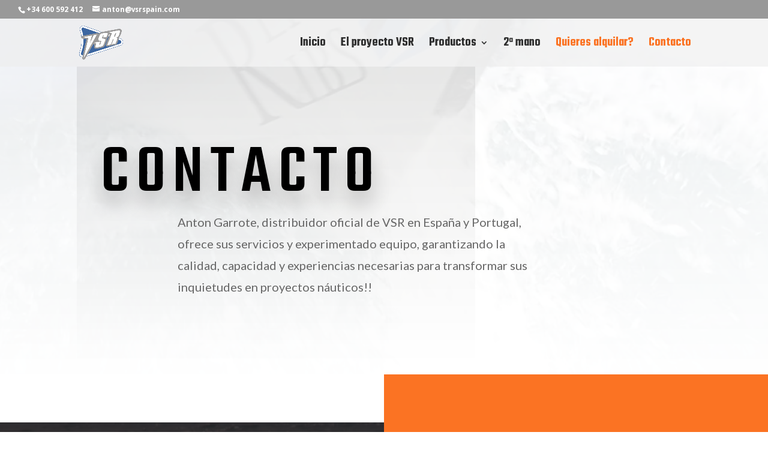

--- FILE ---
content_type: text/css
request_url: https://www.vsrspain.com/wp-content/themes/Divi-child/style.css?ver=3.18.7
body_size: 536
content:
/*
 Theme Name:   Divi Child
 Description:  Divi Child Theme
 Author:       Arluk
 Author URI:   http://arluksoft.com
 Template:     Divi
 Version:      1.0.0
 Text Domain:  Divi-child
*/
@import url("../Divi/style.css");
#et-main-area,.et_pb_section,#main-content{
	/*background: #292828;*/
}
.et_color_scheme_orange .et_pb_counter_amount, .et_color_scheme_orange .et_pb_featured_table .et_pb_pricing_heading, .et_color_scheme_orange #top-header{
	background:#fb7323!important;
	color:#FFF;
}
.et_color_scheme_orange #top-header a{
	color:#FFF!important;
}
.et_color_scheme_orange a{
	color:#fb7323;
}
body{
	/*color:#DFDFDF;*/
}

/************
HOME
*************/



body.home #et-main-area, 
body.home #main-content, 
body.home .entry-content {
	height: auto; 
	min-height: 100%;
}
 
body.home #home-slider, 
body.home #home-slider .et_pb_slider, 
body.home #home-slider .et_pb_slides, 
body.home #home-slider .et_pb_slide {
	height: 100vh; 
}
body.home #home-slider {padding: 0;}

body.home #page-container {padding-top: 0 !important;}

.et_color_scheme_orange #et_search_icon:hover, .et_color_scheme_orange #top-menu li.current-menu-ancestor>a, .et_color_scheme_orange #top-menu li.current-menu-item>a, .et_color_scheme_orange .bottom-nav li.current-menu-item>a, .et_color_scheme_orange .comment-reply-link, .et_color_scheme_orange .entry-summary p.price ins, .et_color_scheme_orange .et_overlay:before, .et_color_scheme_orange .et_password_protected_form .et_submit_button, .et_color_scheme_orange .et_pb_bg_layout_light .et_pb_more_button, .et_color_scheme_orange .et_pb_bg_layout_light .et_pb_newsletter_button, .et_color_scheme_orange .et_pb_bg_layout_light .et_pb_promo_button, .et_color_scheme_orange .et_pb_contact_submit, .et_color_scheme_orange .et_pb_pricing li a, .et_color_scheme_orange .et_pb_pricing_table_button, .et_color_scheme_orange .et_pb_sum, .et_color_scheme_orange .footer-widget h4, .et_color_scheme_orange .form-submit .et_pb_button, .et_color_scheme_orange .mobile_menu_bar:before, .et_color_scheme_orange.woocommerce #content div.product p.price, .et_color_scheme_orange.woocommerce #content div.product span.price, .et_color_scheme_orange.woocommerce div.product p.price, .et_color_scheme_orange.woocommerce div.product span.price, .et_color_scheme_orange.woocommerce-page #content div.product p.price, .et_color_scheme_orange.woocommerce-page #content div.product span.price, .et_color_scheme_orange.woocommerce-page div.product p.price, .et_color_scheme_orange.woocommerce-page div.product span.price{
	color:#fb7323!important;
	
}

--- FILE ---
content_type: text/css
request_url: https://www.vsrspain.com/wp-content/cache/et/165/et-core-unified-17671280706553.min.css
body_size: 2732
content:
.woocommerce #respond input#submit,.woocommerce-page #respond input#submit,.woocommerce #content input.button,.woocommerce-page #content input.button,.woocommerce-message,.woocommerce-error,.woocommerce-info{background:#a04314!important}#et_search_icon:hover,.mobile_menu_bar:before,.mobile_menu_bar:after,.et_toggle_slide_menu:after,.et-social-icon a:hover,.et_pb_sum,.et_pb_pricing li a,.et_pb_pricing_table_button,.et_overlay:before,.entry-summary p.price ins,.woocommerce div.product span.price,.woocommerce-page div.product span.price,.woocommerce #content div.product span.price,.woocommerce-page #content div.product span.price,.woocommerce div.product p.price,.woocommerce-page div.product p.price,.woocommerce #content div.product p.price,.woocommerce-page #content div.product p.price,.et_pb_member_social_links a:hover,.woocommerce .star-rating span:before,.woocommerce-page .star-rating span:before,.et_pb_widget li a:hover,.et_pb_filterable_portfolio .et_pb_portfolio_filters li a.active,.et_pb_filterable_portfolio .et_pb_portofolio_pagination ul li a.active,.et_pb_gallery .et_pb_gallery_pagination ul li a.active,.wp-pagenavi span.current,.wp-pagenavi a:hover,.nav-single a,.posted_in a{color:#a04314}.et_pb_contact_submit,.et_password_protected_form .et_submit_button,.et_pb_bg_layout_light .et_pb_newsletter_button,.comment-reply-link,.form-submit .et_pb_button,.et_pb_bg_layout_light .et_pb_promo_button,.et_pb_bg_layout_light .et_pb_more_button,.woocommerce a.button.alt,.woocommerce-page a.button.alt,.woocommerce button.button.alt,.woocommerce-page button.button.alt,.woocommerce input.button.alt,.woocommerce-page input.button.alt,.woocommerce #respond input#submit.alt,.woocommerce-page #respond input#submit.alt,.woocommerce #content input.button.alt,.woocommerce-page #content input.button.alt,.woocommerce a.button,.woocommerce-page a.button,.woocommerce button.button,.woocommerce-page button.button,.woocommerce input.button,.woocommerce-page input.button,.et_pb_contact p input[type="checkbox"]:checked+label i:before,.et_pb_bg_layout_light.et_pb_module.et_pb_button{color:#a04314}.footer-widget h4{color:#a04314}.et-search-form,.nav li ul,.et_mobile_menu,.footer-widget li:before,.et_pb_pricing li:before,blockquote{border-color:#a04314}.et_pb_counter_amount,.et_pb_featured_table .et_pb_pricing_heading,.et_quote_content,.et_link_content,.et_audio_content,.et_pb_post_slider.et_pb_bg_layout_dark,.et_slide_in_menu_container,.et_pb_contact p input[type="radio"]:checked+label i:before{background-color:#a04314}a{color:#fb7323}#main-header,#main-header .nav li ul,.et-search-form,#main-header .et_mobile_menu{background-color:rgba(237,237,237,0.6)}#main-header .nav li ul{background-color:rgba(255,255,255,0.93)}.nav li ul{border-color:#ad2c18}#top-header,#et-secondary-nav li ul{background-color:#a04314}#top-header,#top-header a{color:#000000}.et_header_style_centered .mobile_nav .select_page,.et_header_style_split .mobile_nav .select_page,.et_nav_text_color_light #top-menu>li>a,.et_nav_text_color_dark #top-menu>li>a,#top-menu a,.et_mobile_menu li a,.et_nav_text_color_light .et_mobile_menu li a,.et_nav_text_color_dark .et_mobile_menu li a,#et_search_icon:before,.et_search_form_container input,span.et_close_search_field:after,#et-top-navigation .et-cart-info{color:rgba(0,0,0,0.8)}.et_search_form_container input::-moz-placeholder{color:rgba(0,0,0,0.8)}.et_search_form_container input::-webkit-input-placeholder{color:rgba(0,0,0,0.8)}.et_search_form_container input:-ms-input-placeholder{color:rgba(0,0,0,0.8)}#main-header .nav li ul a{color:rgba(0,0,0,0.97)}#top-menu li a{font-size:21px}body.et_vertical_nav .container.et_search_form_container .et-search-form input{font-size:21px!important}#top-menu li.current-menu-ancestor>a,#top-menu li.current-menu-item>a,.et_color_scheme_red #top-menu li.current-menu-ancestor>a,.et_color_scheme_red #top-menu li.current-menu-item>a,.et_color_scheme_pink #top-menu li.current-menu-ancestor>a,.et_color_scheme_pink #top-menu li.current-menu-item>a,.et_color_scheme_orange #top-menu li.current-menu-ancestor>a,.et_color_scheme_orange #top-menu li.current-menu-item>a,.et_color_scheme_green #top-menu li.current-menu-ancestor>a,.et_color_scheme_green #top-menu li.current-menu-item>a{color:#ad2c18}#footer-widgets .footer-widget a,#footer-widgets .footer-widget li a,#footer-widgets .footer-widget li a:hover{color:#ffffff}.footer-widget{color:#ffffff}#main-footer .footer-widget h4{color:#a04314}.footer-widget li:before{border-color:#a04314}#et-footer-nav .bottom-nav li.current-menu-item a{color:#fb7323}#main-header{box-shadow:none}.et-fixed-header#main-header{box-shadow:none!important}.et_slide_in_menu_container,.et_slide_in_menu_container .et-search-field{letter-spacing:px}.et_slide_in_menu_container .et-search-field::-moz-placeholder{letter-spacing:px}.et_slide_in_menu_container .et-search-field::-webkit-input-placeholder{letter-spacing:px}.et_slide_in_menu_container .et-search-field:-ms-input-placeholder{letter-spacing:px}@media only screen and (min-width:981px){#logo{max-height:96%}.et_pb_svg_logo #logo{height:96%}.et_header_style_centered.et_hide_primary_logo #main-header:not(.et-fixed-header) .logo_container,.et_header_style_centered.et_hide_fixed_logo #main-header.et-fixed-header .logo_container{height:11.88px}.et-fixed-header#top-header,.et-fixed-header#top-header #et-secondary-nav li ul{background-color:#a04314}.et-fixed-header#main-header,.et-fixed-header#main-header .nav li ul,.et-fixed-header .et-search-form{background-color:#ffffff}.et-fixed-header #top-menu a,.et-fixed-header #et_search_icon:before,.et-fixed-header #et_top_search .et-search-form input,.et-fixed-header .et_search_form_container input,.et-fixed-header .et_close_search_field:after,.et-fixed-header #et-top-navigation .et-cart-info{color:rgba(0,0,0,0.7)!important}.et-fixed-header .et_search_form_container input::-moz-placeholder{color:rgba(0,0,0,0.7)!important}.et-fixed-header .et_search_form_container input::-webkit-input-placeholder{color:rgba(0,0,0,0.7)!important}.et-fixed-header .et_search_form_container input:-ms-input-placeholder{color:rgba(0,0,0,0.7)!important}.et-fixed-header #top-menu li.current-menu-ancestor>a,.et-fixed-header #top-menu li.current-menu-item>a{color:#a04314!important}.et-fixed-header#top-header a{color:#000000}}@media only screen and (min-width:1350px){.et_pb_row{padding:27px 0}.et_pb_section{padding:54px 0}.single.et_pb_pagebuilder_layout.et_full_width_page .et_post_meta_wrapper{padding-top:81px}.et_pb_fullwidth_section{padding:0}}	h1,h2,h3,h4,h5,h6{font-family:'Teko',Helvetica,Arial,Lucida,sans-serif}body,input,textarea,select{font-family:'Droid Sans',Helvetica,Arial,Lucida,sans-serif}#main-header,#et-top-navigation{font-family:'Teko',Helvetica,Arial,Lucida,sans-serif}.et_color_scheme_orange #top-header{background:#999!important}#top-menu li.mega-menu .sub-menu .sub-menu li a{color:#999}#top-menu li.mega-menu .sub-menu .sub-menu{background-color:transparent!important}div.et_pb_section.et_pb_section_0{background-image:linear-gradient(180deg,rgba(255,255,255,0.9) 0%,#ffffff 100%),url(https://www.vsrspain.com/wp-content/uploads/2016/05/Generica-Gran.jpg)!important}.et_pb_section_0{padding-top:0px;padding-right:10%;padding-bottom:0px;padding-left:10%;margin-top:0px}.et_pb_row_0{background-color:rgba(255,255,255,0)}.et_pb_row_0.et_pb_row{padding-top:0;padding-bottom:0px}.et_pb_row_0,.et_pb_pagebuilder_layout.single.et_full_width_page #page-container .et_pb_row_0{max-width:100%!important;width:100%}.et_pb_column_0{background-image:linear-gradient(180deg,rgba(0,0,0,0.07) 0%,rgba(255,255,255,0) 100%);padding-top:10vw;padding-right:40px;padding-bottom:10vw;padding-left:40px}.et_pb_text_0 p{line-height:1.8em}.et_pb_text_0{font-family:'Lato',Helvetica,Arial,Lucida,sans-serif;font-size:20px;line-height:1.8em;margin-right:-10vw!important;margin-bottom:0px!important}.et_pb_text_0 h1{font-family:'Teko',Helvetica,Arial,Lucida,sans-serif;font-weight:500;text-transform:uppercase;font-size:9vw;color:#000000!important;letter-spacing:0.1em;line-height:0.9em;text-shadow:0em 0.18em 0.27em rgba(0,0,0,0.24)}.et_pb_text_1 p{line-height:1.8em}.et_pb_text_1{font-family:'Lato',Helvetica,Arial,Lucida,sans-serif;font-size:20px;line-height:1.8em;margin-right:-10vw!important;margin-left:10vw!important}div.et_pb_section.et_pb_section_1{background-image:linear-gradient(180deg,rgba(24,30,36,0.9) 0%,rgba(251,115,35,0.87) 100%),url(https://www.vsrspain.com/wp-content/uploads/2016/04/VSR-f10_home.jpg)!important}.et_pb_section_1{padding-top:0px;padding-bottom:0px;box-shadow:inset 0px 80px 0px 0px #ffffff}div.et_pb_section.et_pb_section_2{background-image:linear-gradient(180deg,rgba(24,30,36,0.9) 0%,rgba(251,115,35,0.87) 100%),url(https://www.vsrspain.com/wp-content/uploads/2016/04/VSR-f10_home.jpg)!important}.et_pb_section_2{padding-top:0px;padding-bottom:0px;box-shadow:inset 0px 80px 0px 0px #ffffff}.et_pb_section_2.section_has_divider.et_pb_bottom_divider .et_pb_bottom_inside_divider{background-image:url([data-uri]);background-size:100% 100px;bottom:0;height:100px;z-index:10}.et_pb_column_2{padding-top:150px;padding-right:60px;padding-bottom:150px;padding-left:10%}.et_pb_column .et_pb_row_inner_0{padding-top:0;padding-right:0px;padding-bottom:0;padding-left:0px}.et_pb_text_2 p{line-height:1.8em}.et_pb_text_2{font-family:'Lato',Helvetica,Arial,Lucida,sans-serif;font-size:22px;line-height:1.8em}.et_pb_text_2 h2{font-family:'Teko',Helvetica,Arial,Lucida,sans-serif;font-size:96px}.et_pb_text_3 p{line-height:2em}.et_pb_text_3{font-family:'Teko',Helvetica,Arial,Lucida,sans-serif;font-weight:500;font-size:40px;line-height:2em}.et_pb_text_4 p{line-height:1.8em}.et_pb_text_4{font-family:'Lato',Helvetica,Arial,Lucida,sans-serif;font-size:18px;line-height:1.8em}.et_pb_text_4 h4{font-family:'Teko',Helvetica,Arial,Lucida,sans-serif;font-weight:500;font-size:22px}.et_pb_text_5 p{line-height:1.8em}.et_pb_text_5{font-family:'Lato',Helvetica,Arial,Lucida,sans-serif;font-size:18px;line-height:1.8em}.et_pb_text_5 h4{font-family:'Teko',Helvetica,Arial,Lucida,sans-serif;font-weight:500;font-size:22px}.et_pb_text_6 p{line-height:1.8em}.et_pb_text_6{font-family:'Lato',Helvetica,Arial,Lucida,sans-serif;font-size:18px;line-height:1.8em}.et_pb_text_6 h4{font-family:'Teko',Helvetica,Arial,Lucida,sans-serif;font-weight:500;font-size:22px}.et_pb_column_3{background-color:#fb7323;padding-top:150px;padding-right:10%;padding-bottom:150px;padding-left:60px}.et_pb_contact_form_0.et_pb_contact_form_container h1,.et_pb_contact_form_0.et_pb_contact_form_container h2.et_pb_contact_main_title,.et_pb_contact_form_0.et_pb_contact_form_container h3.et_pb_contact_main_title,.et_pb_contact_form_0.et_pb_contact_form_container h4.et_pb_contact_main_title,.et_pb_contact_form_0.et_pb_contact_form_container h5.et_pb_contact_main_title,.et_pb_contact_form_0.et_pb_contact_form_container h6.et_pb_contact_main_title{font-family:'Teko',Helvetica,Arial,Lucida,sans-serif;font-size:40px;color:#ffffff!important;line-height:1.2em}.et_pb_contact_form_0.et_pb_contact_form_container .input,.et_pb_contact_form_0.et_pb_contact_form_container .input::placeholder,.et_pb_contact_form_0.et_pb_contact_form_container .input[type=checkbox]+label,.et_pb_contact_form_0.et_pb_contact_form_container .input[type=radio]+label{font-family:'Lato',Helvetica,Arial,Lucida,sans-serif;font-size:16px;color:#ffffff!important}.et_pb_contact_form_0.et_pb_contact_form_container .input::-webkit-input-placeholder{font-family:'Lato',Helvetica,Arial,Lucida,sans-serif;font-size:16px;color:#ffffff!important}.et_pb_contact_form_0.et_pb_contact_form_container .input::-moz-placeholder{font-family:'Lato',Helvetica,Arial,Lucida,sans-serif;font-size:16px;color:#ffffff!important}.et_pb_contact_form_0.et_pb_contact_form_container .input:-ms-input-placeholder{font-family:'Lato',Helvetica,Arial,Lucida,sans-serif;font-size:16px;color:#ffffff!important}body #page-container .et_pb_contact_form_0.et_pb_contact_form_container.et_pb_module .et_pb_button{color:#fb7323!important;background:#ffffff;border-width:8px!important;border-color:#ffffff;border-radius:0px;letter-spacing:4px;font-family:'Teko',Helvetica,Arial,Lucida,sans-serif!important;text-transform:uppercase!important;background-color:#ffffff}body #page-container .et_pb_contact_form_0.et_pb_contact_form_container.et_pb_module .et_pb_button:hover:after{margin-left:.3em;left:auto;margin-left:.3em;opacity:1;color:}body #page-container .et_pb_contact_form_0.et_pb_contact_form_container.et_pb_module .et_pb_button:after{line-height:1.7em;font-size:1em!important;margin-left:-1em;left:auto}.et_pb_contact_form_0 .input[type="checkbox"]:checked+label i:before{color:#ffffff}.et_pb_contact_form_0 .input[type="radio"]:checked+label i:before{background-color:#ffffff}.et_pb_contact_form_0 .input,.et_pb_contact_form_0 .input[type="checkbox"]+label i,.et_pb_contact_form_0 .input[type="radio"]+label i{background-color:rgba(0,0,0,0.15)}@media only screen and (max-width:980px){.et_pb_section_0{padding-right:30px;padding-left:30px}.et_pb_text_0{margin-right:0vw!important}.et_pb_text_1{margin-right:0vw!important;margin-left:0px!important}.et_pb_row>.et_pb_column.et_pb_column_2{padding-right:0%;padding-left:0%}.et_pb_text_2 h2{font-size:66px}.et_pb_row>.et_pb_column.et_pb_column_3{padding-top:40px;padding-right:10%;padding-bottom:100px;padding-left:10%}}@media only screen and (max-width:767px){.et_pb_row>.et_pb_column.et_pb_column_0{padding-right:10px;padding-left:10px}.et_pb_text_0 h1{line-height:1.2em}.et_pb_text_0{margin-right:-5vw!important}.et_pb_text_2 h2{font-size:36px}}